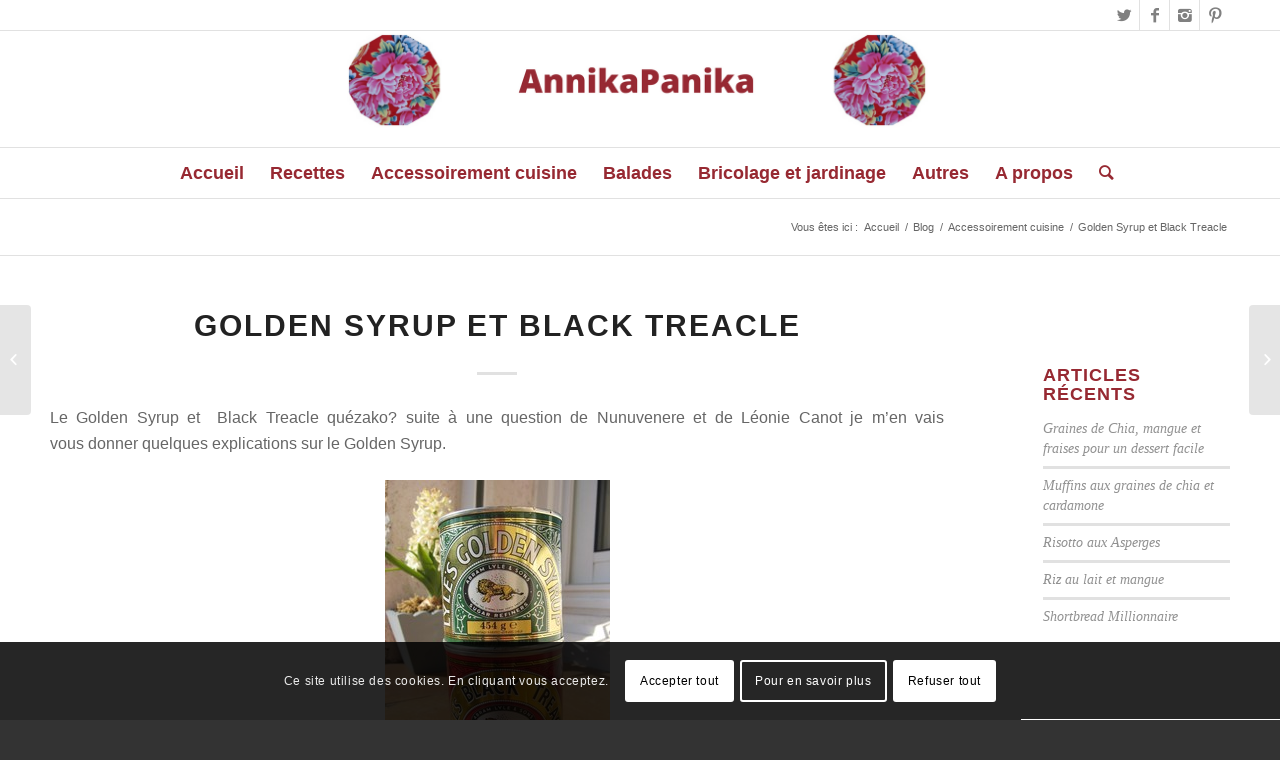

--- FILE ---
content_type: text/html; charset=UTF-8
request_url: https://annikapanika.com/2007/02/09/golden-syrup-et-black-treacle/?replytocom=45275
body_size: 17611
content:
<!DOCTYPE html>
<html lang="fr-FR" class="html_stretched responsive av-preloader-disabled av-custom-lightbox  html_header_top html_logo_center html_bottom_nav_header html_menu_right html_large html_header_sticky html_header_shrinking_disabled html_header_topbar_active html_mobile_menu_tablet html_header_searchicon html_content_align_center html_header_unstick_top html_header_stretch_disabled html_elegant-blog html_av-submenu-hidden html_av-submenu-display-hover html_av-overlay-full html_av-submenu-clone html_entry_id_3452 av-no-preview html_text_menu_active ">
<head>
<meta charset="UTF-8" />
<meta name="robots" content="index, follow" />


<!-- mobile setting -->
<meta name="viewport" content="width=device-width, initial-scale=1, maximum-scale=1">

<!-- Scripts/CSS and wp_head hook -->
<title>Golden Syrup et Black Treacle &#8211; AnnikaPanika </title>
<meta name='robots' content='noindex, follow' />
	<style>img:is([sizes="auto" i], [sizes^="auto," i]) { contain-intrinsic-size: 3000px 1500px }</style>
	<meta property="og:url" content="https://annikapanika.com/2007/02/09/golden-syrup-et-black-treacle/">
<meta property="og:site_name" content="AnnikaPanika ">
<meta property="og:locale" content="fr_FR">
<meta property="og:type" content="article">
<meta property="article:author" content="https://www.facebook.com/AnnikaPanika/">
<meta property="article:publisher" content="https://www.facebook.com/AnnikaPanika/">
<meta property="article:section" content="Accessoirement cuisine">
<meta property="article:tag" content="golden syrup">
<meta property="article:tag" content="treacle">
<meta property="og:title" content="Golden Syrup et Black Treacle &#8211; AnnikaPanika ">
<meta property="og:image" content="https://annikapanika.com/WordPress/wp-content/uploads/2011/05/cropped-aa-chine.jpg">
<meta property="og:image:secure_url" content="https://annikapanika.com/WordPress/wp-content/uploads/2011/05/cropped-aa-chine.jpg">
<meta property="og:image:width" content="512">
<meta property="og:image:height" content="512">
<meta name="twitter:card" content="summary">
<meta name="twitter:site" content="https://twitter.com/AnnikaPanika">
<meta name="twitter:creator" content="@https://twitter.com/AnnikaPanika">
<meta name="twitter:title" content="Golden Syrup et Black Treacle &#8211; AnnikaPanika ">
<meta name="twitter:image" content="http://annikapanika.com/WordPress/wp-content/uploads/2018/10/pivoine-ronde.jpg">
<link rel="alternate" type="application/rss+xml" title="AnnikaPanika  &raquo; Flux" href="https://annikapanika.com/feed/" />
<link rel="alternate" type="application/rss+xml" title="AnnikaPanika  &raquo; Flux des commentaires" href="https://annikapanika.com/comments/feed/" />
<link rel="alternate" type="application/rss+xml" title="AnnikaPanika  &raquo; Golden Syrup et Black Treacle Flux des commentaires" href="https://annikapanika.com/2007/02/09/golden-syrup-et-black-treacle/feed/" />
<script type="text/javascript">
/* <![CDATA[ */
window._wpemojiSettings = {"baseUrl":"https:\/\/s.w.org\/images\/core\/emoji\/16.0.1\/72x72\/","ext":".png","svgUrl":"https:\/\/s.w.org\/images\/core\/emoji\/16.0.1\/svg\/","svgExt":".svg","source":{"concatemoji":"https:\/\/annikapanika.com\/WordPress\/wp-includes\/js\/wp-emoji-release.min.js?ver=6.8.3"}};
/*! This file is auto-generated */
!function(s,n){var o,i,e;function c(e){try{var t={supportTests:e,timestamp:(new Date).valueOf()};sessionStorage.setItem(o,JSON.stringify(t))}catch(e){}}function p(e,t,n){e.clearRect(0,0,e.canvas.width,e.canvas.height),e.fillText(t,0,0);var t=new Uint32Array(e.getImageData(0,0,e.canvas.width,e.canvas.height).data),a=(e.clearRect(0,0,e.canvas.width,e.canvas.height),e.fillText(n,0,0),new Uint32Array(e.getImageData(0,0,e.canvas.width,e.canvas.height).data));return t.every(function(e,t){return e===a[t]})}function u(e,t){e.clearRect(0,0,e.canvas.width,e.canvas.height),e.fillText(t,0,0);for(var n=e.getImageData(16,16,1,1),a=0;a<n.data.length;a++)if(0!==n.data[a])return!1;return!0}function f(e,t,n,a){switch(t){case"flag":return n(e,"\ud83c\udff3\ufe0f\u200d\u26a7\ufe0f","\ud83c\udff3\ufe0f\u200b\u26a7\ufe0f")?!1:!n(e,"\ud83c\udde8\ud83c\uddf6","\ud83c\udde8\u200b\ud83c\uddf6")&&!n(e,"\ud83c\udff4\udb40\udc67\udb40\udc62\udb40\udc65\udb40\udc6e\udb40\udc67\udb40\udc7f","\ud83c\udff4\u200b\udb40\udc67\u200b\udb40\udc62\u200b\udb40\udc65\u200b\udb40\udc6e\u200b\udb40\udc67\u200b\udb40\udc7f");case"emoji":return!a(e,"\ud83e\udedf")}return!1}function g(e,t,n,a){var r="undefined"!=typeof WorkerGlobalScope&&self instanceof WorkerGlobalScope?new OffscreenCanvas(300,150):s.createElement("canvas"),o=r.getContext("2d",{willReadFrequently:!0}),i=(o.textBaseline="top",o.font="600 32px Arial",{});return e.forEach(function(e){i[e]=t(o,e,n,a)}),i}function t(e){var t=s.createElement("script");t.src=e,t.defer=!0,s.head.appendChild(t)}"undefined"!=typeof Promise&&(o="wpEmojiSettingsSupports",i=["flag","emoji"],n.supports={everything:!0,everythingExceptFlag:!0},e=new Promise(function(e){s.addEventListener("DOMContentLoaded",e,{once:!0})}),new Promise(function(t){var n=function(){try{var e=JSON.parse(sessionStorage.getItem(o));if("object"==typeof e&&"number"==typeof e.timestamp&&(new Date).valueOf()<e.timestamp+604800&&"object"==typeof e.supportTests)return e.supportTests}catch(e){}return null}();if(!n){if("undefined"!=typeof Worker&&"undefined"!=typeof OffscreenCanvas&&"undefined"!=typeof URL&&URL.createObjectURL&&"undefined"!=typeof Blob)try{var e="postMessage("+g.toString()+"("+[JSON.stringify(i),f.toString(),p.toString(),u.toString()].join(",")+"));",a=new Blob([e],{type:"text/javascript"}),r=new Worker(URL.createObjectURL(a),{name:"wpTestEmojiSupports"});return void(r.onmessage=function(e){c(n=e.data),r.terminate(),t(n)})}catch(e){}c(n=g(i,f,p,u))}t(n)}).then(function(e){for(var t in e)n.supports[t]=e[t],n.supports.everything=n.supports.everything&&n.supports[t],"flag"!==t&&(n.supports.everythingExceptFlag=n.supports.everythingExceptFlag&&n.supports[t]);n.supports.everythingExceptFlag=n.supports.everythingExceptFlag&&!n.supports.flag,n.DOMReady=!1,n.readyCallback=function(){n.DOMReady=!0}}).then(function(){return e}).then(function(){var e;n.supports.everything||(n.readyCallback(),(e=n.source||{}).concatemoji?t(e.concatemoji):e.wpemoji&&e.twemoji&&(t(e.twemoji),t(e.wpemoji)))}))}((window,document),window._wpemojiSettings);
/* ]]> */
</script>
<link rel='stylesheet' id='pmb_common-css' href='https://annikapanika.com/WordPress/wp-content/plugins/print-my-blog/assets/styles/pmb-common.css?ver=1752494325' type='text/css' media='all' />
<style id='wp-emoji-styles-inline-css' type='text/css'>

	img.wp-smiley, img.emoji {
		display: inline !important;
		border: none !important;
		box-shadow: none !important;
		height: 1em !important;
		width: 1em !important;
		margin: 0 0.07em !important;
		vertical-align: -0.1em !important;
		background: none !important;
		padding: 0 !important;
	}
</style>
<link rel='stylesheet' id='wp-block-library-css' href='https://annikapanika.com/WordPress/wp-includes/css/dist/block-library/style.min.css?ver=6.8.3' type='text/css' media='all' />
<style id='classic-theme-styles-inline-css' type='text/css'>
/*! This file is auto-generated */
.wp-block-button__link{color:#fff;background-color:#32373c;border-radius:9999px;box-shadow:none;text-decoration:none;padding:calc(.667em + 2px) calc(1.333em + 2px);font-size:1.125em}.wp-block-file__button{background:#32373c;color:#fff;text-decoration:none}
</style>
<link rel='stylesheet' id='pmb-select2-css' href='https://annikapanika.com/WordPress/wp-content/plugins/print-my-blog/assets/styles/libs/select2.min.css?ver=4.0.6' type='text/css' media='all' />
<link rel='stylesheet' id='pmb-jquery-ui-css' href='https://annikapanika.com/WordPress/wp-content/plugins/print-my-blog/assets/styles/libs/jquery-ui/jquery-ui.min.css?ver=1.11.4' type='text/css' media='all' />
<link rel='stylesheet' id='pmb-setup-page-css' href='https://annikapanika.com/WordPress/wp-content/plugins/print-my-blog/assets/styles/setup-page.css?ver=1752494325' type='text/css' media='all' />
<style id='global-styles-inline-css' type='text/css'>
:root{--wp--preset--aspect-ratio--square: 1;--wp--preset--aspect-ratio--4-3: 4/3;--wp--preset--aspect-ratio--3-4: 3/4;--wp--preset--aspect-ratio--3-2: 3/2;--wp--preset--aspect-ratio--2-3: 2/3;--wp--preset--aspect-ratio--16-9: 16/9;--wp--preset--aspect-ratio--9-16: 9/16;--wp--preset--color--black: #000000;--wp--preset--color--cyan-bluish-gray: #abb8c3;--wp--preset--color--white: #ffffff;--wp--preset--color--pale-pink: #f78da7;--wp--preset--color--vivid-red: #cf2e2e;--wp--preset--color--luminous-vivid-orange: #ff6900;--wp--preset--color--luminous-vivid-amber: #fcb900;--wp--preset--color--light-green-cyan: #7bdcb5;--wp--preset--color--vivid-green-cyan: #00d084;--wp--preset--color--pale-cyan-blue: #8ed1fc;--wp--preset--color--vivid-cyan-blue: #0693e3;--wp--preset--color--vivid-purple: #9b51e0;--wp--preset--gradient--vivid-cyan-blue-to-vivid-purple: linear-gradient(135deg,rgba(6,147,227,1) 0%,rgb(155,81,224) 100%);--wp--preset--gradient--light-green-cyan-to-vivid-green-cyan: linear-gradient(135deg,rgb(122,220,180) 0%,rgb(0,208,130) 100%);--wp--preset--gradient--luminous-vivid-amber-to-luminous-vivid-orange: linear-gradient(135deg,rgba(252,185,0,1) 0%,rgba(255,105,0,1) 100%);--wp--preset--gradient--luminous-vivid-orange-to-vivid-red: linear-gradient(135deg,rgba(255,105,0,1) 0%,rgb(207,46,46) 100%);--wp--preset--gradient--very-light-gray-to-cyan-bluish-gray: linear-gradient(135deg,rgb(238,238,238) 0%,rgb(169,184,195) 100%);--wp--preset--gradient--cool-to-warm-spectrum: linear-gradient(135deg,rgb(74,234,220) 0%,rgb(151,120,209) 20%,rgb(207,42,186) 40%,rgb(238,44,130) 60%,rgb(251,105,98) 80%,rgb(254,248,76) 100%);--wp--preset--gradient--blush-light-purple: linear-gradient(135deg,rgb(255,206,236) 0%,rgb(152,150,240) 100%);--wp--preset--gradient--blush-bordeaux: linear-gradient(135deg,rgb(254,205,165) 0%,rgb(254,45,45) 50%,rgb(107,0,62) 100%);--wp--preset--gradient--luminous-dusk: linear-gradient(135deg,rgb(255,203,112) 0%,rgb(199,81,192) 50%,rgb(65,88,208) 100%);--wp--preset--gradient--pale-ocean: linear-gradient(135deg,rgb(255,245,203) 0%,rgb(182,227,212) 50%,rgb(51,167,181) 100%);--wp--preset--gradient--electric-grass: linear-gradient(135deg,rgb(202,248,128) 0%,rgb(113,206,126) 100%);--wp--preset--gradient--midnight: linear-gradient(135deg,rgb(2,3,129) 0%,rgb(40,116,252) 100%);--wp--preset--font-size--small: 13px;--wp--preset--font-size--medium: 20px;--wp--preset--font-size--large: 36px;--wp--preset--font-size--x-large: 42px;--wp--preset--spacing--20: 0.44rem;--wp--preset--spacing--30: 0.67rem;--wp--preset--spacing--40: 1rem;--wp--preset--spacing--50: 1.5rem;--wp--preset--spacing--60: 2.25rem;--wp--preset--spacing--70: 3.38rem;--wp--preset--spacing--80: 5.06rem;--wp--preset--shadow--natural: 6px 6px 9px rgba(0, 0, 0, 0.2);--wp--preset--shadow--deep: 12px 12px 50px rgba(0, 0, 0, 0.4);--wp--preset--shadow--sharp: 6px 6px 0px rgba(0, 0, 0, 0.2);--wp--preset--shadow--outlined: 6px 6px 0px -3px rgba(255, 255, 255, 1), 6px 6px rgba(0, 0, 0, 1);--wp--preset--shadow--crisp: 6px 6px 0px rgba(0, 0, 0, 1);}:where(.is-layout-flex){gap: 0.5em;}:where(.is-layout-grid){gap: 0.5em;}body .is-layout-flex{display: flex;}.is-layout-flex{flex-wrap: wrap;align-items: center;}.is-layout-flex > :is(*, div){margin: 0;}body .is-layout-grid{display: grid;}.is-layout-grid > :is(*, div){margin: 0;}:where(.wp-block-columns.is-layout-flex){gap: 2em;}:where(.wp-block-columns.is-layout-grid){gap: 2em;}:where(.wp-block-post-template.is-layout-flex){gap: 1.25em;}:where(.wp-block-post-template.is-layout-grid){gap: 1.25em;}.has-black-color{color: var(--wp--preset--color--black) !important;}.has-cyan-bluish-gray-color{color: var(--wp--preset--color--cyan-bluish-gray) !important;}.has-white-color{color: var(--wp--preset--color--white) !important;}.has-pale-pink-color{color: var(--wp--preset--color--pale-pink) !important;}.has-vivid-red-color{color: var(--wp--preset--color--vivid-red) !important;}.has-luminous-vivid-orange-color{color: var(--wp--preset--color--luminous-vivid-orange) !important;}.has-luminous-vivid-amber-color{color: var(--wp--preset--color--luminous-vivid-amber) !important;}.has-light-green-cyan-color{color: var(--wp--preset--color--light-green-cyan) !important;}.has-vivid-green-cyan-color{color: var(--wp--preset--color--vivid-green-cyan) !important;}.has-pale-cyan-blue-color{color: var(--wp--preset--color--pale-cyan-blue) !important;}.has-vivid-cyan-blue-color{color: var(--wp--preset--color--vivid-cyan-blue) !important;}.has-vivid-purple-color{color: var(--wp--preset--color--vivid-purple) !important;}.has-black-background-color{background-color: var(--wp--preset--color--black) !important;}.has-cyan-bluish-gray-background-color{background-color: var(--wp--preset--color--cyan-bluish-gray) !important;}.has-white-background-color{background-color: var(--wp--preset--color--white) !important;}.has-pale-pink-background-color{background-color: var(--wp--preset--color--pale-pink) !important;}.has-vivid-red-background-color{background-color: var(--wp--preset--color--vivid-red) !important;}.has-luminous-vivid-orange-background-color{background-color: var(--wp--preset--color--luminous-vivid-orange) !important;}.has-luminous-vivid-amber-background-color{background-color: var(--wp--preset--color--luminous-vivid-amber) !important;}.has-light-green-cyan-background-color{background-color: var(--wp--preset--color--light-green-cyan) !important;}.has-vivid-green-cyan-background-color{background-color: var(--wp--preset--color--vivid-green-cyan) !important;}.has-pale-cyan-blue-background-color{background-color: var(--wp--preset--color--pale-cyan-blue) !important;}.has-vivid-cyan-blue-background-color{background-color: var(--wp--preset--color--vivid-cyan-blue) !important;}.has-vivid-purple-background-color{background-color: var(--wp--preset--color--vivid-purple) !important;}.has-black-border-color{border-color: var(--wp--preset--color--black) !important;}.has-cyan-bluish-gray-border-color{border-color: var(--wp--preset--color--cyan-bluish-gray) !important;}.has-white-border-color{border-color: var(--wp--preset--color--white) !important;}.has-pale-pink-border-color{border-color: var(--wp--preset--color--pale-pink) !important;}.has-vivid-red-border-color{border-color: var(--wp--preset--color--vivid-red) !important;}.has-luminous-vivid-orange-border-color{border-color: var(--wp--preset--color--luminous-vivid-orange) !important;}.has-luminous-vivid-amber-border-color{border-color: var(--wp--preset--color--luminous-vivid-amber) !important;}.has-light-green-cyan-border-color{border-color: var(--wp--preset--color--light-green-cyan) !important;}.has-vivid-green-cyan-border-color{border-color: var(--wp--preset--color--vivid-green-cyan) !important;}.has-pale-cyan-blue-border-color{border-color: var(--wp--preset--color--pale-cyan-blue) !important;}.has-vivid-cyan-blue-border-color{border-color: var(--wp--preset--color--vivid-cyan-blue) !important;}.has-vivid-purple-border-color{border-color: var(--wp--preset--color--vivid-purple) !important;}.has-vivid-cyan-blue-to-vivid-purple-gradient-background{background: var(--wp--preset--gradient--vivid-cyan-blue-to-vivid-purple) !important;}.has-light-green-cyan-to-vivid-green-cyan-gradient-background{background: var(--wp--preset--gradient--light-green-cyan-to-vivid-green-cyan) !important;}.has-luminous-vivid-amber-to-luminous-vivid-orange-gradient-background{background: var(--wp--preset--gradient--luminous-vivid-amber-to-luminous-vivid-orange) !important;}.has-luminous-vivid-orange-to-vivid-red-gradient-background{background: var(--wp--preset--gradient--luminous-vivid-orange-to-vivid-red) !important;}.has-very-light-gray-to-cyan-bluish-gray-gradient-background{background: var(--wp--preset--gradient--very-light-gray-to-cyan-bluish-gray) !important;}.has-cool-to-warm-spectrum-gradient-background{background: var(--wp--preset--gradient--cool-to-warm-spectrum) !important;}.has-blush-light-purple-gradient-background{background: var(--wp--preset--gradient--blush-light-purple) !important;}.has-blush-bordeaux-gradient-background{background: var(--wp--preset--gradient--blush-bordeaux) !important;}.has-luminous-dusk-gradient-background{background: var(--wp--preset--gradient--luminous-dusk) !important;}.has-pale-ocean-gradient-background{background: var(--wp--preset--gradient--pale-ocean) !important;}.has-electric-grass-gradient-background{background: var(--wp--preset--gradient--electric-grass) !important;}.has-midnight-gradient-background{background: var(--wp--preset--gradient--midnight) !important;}.has-small-font-size{font-size: var(--wp--preset--font-size--small) !important;}.has-medium-font-size{font-size: var(--wp--preset--font-size--medium) !important;}.has-large-font-size{font-size: var(--wp--preset--font-size--large) !important;}.has-x-large-font-size{font-size: var(--wp--preset--font-size--x-large) !important;}
:where(.wp-block-post-template.is-layout-flex){gap: 1.25em;}:where(.wp-block-post-template.is-layout-grid){gap: 1.25em;}
:where(.wp-block-columns.is-layout-flex){gap: 2em;}:where(.wp-block-columns.is-layout-grid){gap: 2em;}
:root :where(.wp-block-pullquote){font-size: 1.5em;line-height: 1.6;}
</style>
<style id='akismet-widget-style-inline-css' type='text/css'>

			.a-stats {
				--akismet-color-mid-green: #357b49;
				--akismet-color-white: #fff;
				--akismet-color-light-grey: #f6f7f7;

				max-width: 350px;
				width: auto;
			}

			.a-stats * {
				all: unset;
				box-sizing: border-box;
			}

			.a-stats strong {
				font-weight: 600;
			}

			.a-stats a.a-stats__link,
			.a-stats a.a-stats__link:visited,
			.a-stats a.a-stats__link:active {
				background: var(--akismet-color-mid-green);
				border: none;
				box-shadow: none;
				border-radius: 8px;
				color: var(--akismet-color-white);
				cursor: pointer;
				display: block;
				font-family: -apple-system, BlinkMacSystemFont, 'Segoe UI', 'Roboto', 'Oxygen-Sans', 'Ubuntu', 'Cantarell', 'Helvetica Neue', sans-serif;
				font-weight: 500;
				padding: 12px;
				text-align: center;
				text-decoration: none;
				transition: all 0.2s ease;
			}

			/* Extra specificity to deal with TwentyTwentyOne focus style */
			.widget .a-stats a.a-stats__link:focus {
				background: var(--akismet-color-mid-green);
				color: var(--akismet-color-white);
				text-decoration: none;
			}

			.a-stats a.a-stats__link:hover {
				filter: brightness(110%);
				box-shadow: 0 4px 12px rgba(0, 0, 0, 0.06), 0 0 2px rgba(0, 0, 0, 0.16);
			}

			.a-stats .count {
				color: var(--akismet-color-white);
				display: block;
				font-size: 1.5em;
				line-height: 1.4;
				padding: 0 13px;
				white-space: nowrap;
			}
		
</style>
<link rel='stylesheet' id='avia-merged-styles-css' href='https://annikapanika.com/WordPress/wp-content/uploads/dynamic_avia/avia-merged-styles-8c45cd20208c34c0bd18b1f3a0ae9083.css' type='text/css' media='all' />
<script type="text/javascript" src="https://annikapanika.com/WordPress/wp-includes/js/jquery/jquery.min.js?ver=3.7.1" id="jquery-core-js"></script>
<script type="text/javascript" src="https://annikapanika.com/WordPress/wp-includes/js/jquery/jquery-migrate.min.js?ver=3.4.1" id="jquery-migrate-js"></script>
<link rel="https://api.w.org/" href="https://annikapanika.com/wp-json/" /><link rel="alternate" title="JSON" type="application/json" href="https://annikapanika.com/wp-json/wp/v2/posts/3452" /><link rel="EditURI" type="application/rsd+xml" title="RSD" href="https://annikapanika.com/WordPress/xmlrpc.php?rsd" />
<meta name="generator" content="WordPress 6.8.3" />
<link rel='shortlink' href='https://annikapanika.com/?p=3452' />
<link rel="alternate" title="oEmbed (JSON)" type="application/json+oembed" href="https://annikapanika.com/wp-json/oembed/1.0/embed?url=https%3A%2F%2Fannikapanika.com%2F2007%2F02%2F09%2Fgolden-syrup-et-black-treacle%2F" />
<link rel="alternate" title="oEmbed (XML)" type="text/xml+oembed" href="https://annikapanika.com/wp-json/oembed/1.0/embed?url=https%3A%2F%2Fannikapanika.com%2F2007%2F02%2F09%2Fgolden-syrup-et-black-treacle%2F&#038;format=xml" />
<link rel="profile" href="http://gmpg.org/xfn/11" />
<link rel="alternate" type="application/rss+xml" title="AnnikaPanika  RSS2 Feed" href="https://annikapanika.com/feed/" />
<link rel="pingback" href="https://annikapanika.com/WordPress/xmlrpc.php" />
<!--[if lt IE 9]><script src="https://annikapanika.com/WordPress/wp-content/themes/enfold/js/html5shiv.js"></script><![endif]-->
<link rel="icon" href="https://annikapanika.com/WordPress/wp-content/uploads/2018/10/AnnikaPanika-Favico.fw_.png" type="image/png">

<!-- To speed up the rendering and to display the site as fast as possible to the user we include some styles and scripts for above the fold content inline -->
<script type="text/javascript">'use strict';var avia_is_mobile=!1;if(/Android|webOS|iPhone|iPad|iPod|BlackBerry|IEMobile|Opera Mini/i.test(navigator.userAgent)&&'ontouchstart' in document.documentElement){avia_is_mobile=!0;document.documentElement.className+=' avia_mobile '}
else{document.documentElement.className+=' avia_desktop '};document.documentElement.className+=' js_active ';(function(){var e=['-webkit-','-moz-','-ms-',''],n='';for(var t in e){if(e[t]+'transform' in document.documentElement.style){document.documentElement.className+=' avia_transform ';n=e[t]+'transform'};if(e[t]+'perspective' in document.documentElement.style)document.documentElement.className+=' avia_transform3d '};if(typeof document.getElementsByClassName=='function'&&typeof document.documentElement.getBoundingClientRect=='function'&&avia_is_mobile==!1){if(n&&window.innerHeight>0){setTimeout(function(){var e=0,o={},a=0,t=document.getElementsByClassName('av-parallax'),i=window.pageYOffset||document.documentElement.scrollTop;for(e=0;e<t.length;e++){t[e].style.top='0px';o=t[e].getBoundingClientRect();a=Math.ceil((window.innerHeight+i-o.top)*0.3);t[e].style[n]='translate(0px, '+a+'px)';t[e].style.top='auto';t[e].className+=' enabled-parallax '}},50)}}})();</script><link rel="icon" href="https://annikapanika.com/WordPress/wp-content/uploads/2011/05/cropped-aa-chine-32x32.jpg" sizes="32x32" />
<link rel="icon" href="https://annikapanika.com/WordPress/wp-content/uploads/2011/05/cropped-aa-chine-192x192.jpg" sizes="192x192" />
<link rel="apple-touch-icon" href="https://annikapanika.com/WordPress/wp-content/uploads/2011/05/cropped-aa-chine-180x180.jpg" />
<meta name="msapplication-TileImage" content="https://annikapanika.com/WordPress/wp-content/uploads/2011/05/cropped-aa-chine-270x270.jpg" />

<script async src='https://www.googletagmanager.com/gtag/js?id='></script><script>
window.dataLayer = window.dataLayer || [];
function gtag(){dataLayer.push(arguments);}gtag('js', new Date());

 gtag('config', '' , {});

</script>
<style type='text/css'>
@font-face {font-family: 'entypo-fontello'; font-weight: normal; font-style: normal;
src: url('https://annikapanika.com/WordPress/wp-content/themes/enfold/config-templatebuilder/avia-template-builder/assets/fonts/entypo-fontello.eot');
src: url('https://annikapanika.com/WordPress/wp-content/themes/enfold/config-templatebuilder/avia-template-builder/assets/fonts/entypo-fontello.eot?#iefix') format('embedded-opentype'), 
url('https://annikapanika.com/WordPress/wp-content/themes/enfold/config-templatebuilder/avia-template-builder/assets/fonts/entypo-fontello.woff') format('woff'), 
url('https://annikapanika.com/WordPress/wp-content/themes/enfold/config-templatebuilder/avia-template-builder/assets/fonts/entypo-fontello.ttf') format('truetype'), 
url('https://annikapanika.com/WordPress/wp-content/themes/enfold/config-templatebuilder/avia-template-builder/assets/fonts/entypo-fontello.svg#entypo-fontello') format('svg');
} #top .avia-font-entypo-fontello, body .avia-font-entypo-fontello, html body [data-av_iconfont='entypo-fontello']:before{ font-family: 'entypo-fontello'; }
</style>

<!--
Debugging Info for Theme support: 

Theme: Enfold
Version: 4.4.1
Installed: enfold
AviaFramework Version: 4.7
AviaBuilder Version: 0.9.5
aviaElementManager Version: 1.0.1
ML:512-PU:16-PLA:9
WP:6.8.3
Compress: CSS:all theme files - JS:all theme files
Updates: enabled
PLAu:8
-->
</head>




<body id="top" class="wp-singular post-template-default single single-post postid-3452 single-format-standard wp-theme-enfold  rtl_columns stretched arial-websave arial no_sidebar_border" itemscope="itemscope" itemtype="https://schema.org/WebPage" >

	
	<div id='wrap_all'>

	
<header id='header' class='all_colors header_color light_bg_color  av_header_top av_logo_center av_bottom_nav_header av_menu_right av_large av_header_sticky av_header_shrinking_disabled av_header_stretch_disabled av_mobile_menu_tablet av_header_searchicon av_header_unstick_top av_header_border_disabled'  role="banner" itemscope="itemscope" itemtype="https://schema.org/WPHeader" >

		<div id='header_meta' class='container_wrap container_wrap_meta  av_icon_active_right av_extra_header_active av_entry_id_3452'>
		
			      <div class='container'>
			      <ul class='noLightbox social_bookmarks icon_count_4'><li class='social_bookmarks_twitter av-social-link-twitter social_icon_1'><a target='_blank' href='http://twitter.com/annikapanika' aria-hidden='true' data-av_icon='' data-av_iconfont='entypo-fontello' title='Twitter'><span class='avia_hidden_link_text'>Twitter</span></a></li><li class='social_bookmarks_facebook av-social-link-facebook social_icon_2'><a target='_blank' href='https://www.facebook.com/AnnikaPanika/' aria-hidden='true' data-av_icon='' data-av_iconfont='entypo-fontello' title='Facebook'><span class='avia_hidden_link_text'>Facebook</span></a></li><li class='social_bookmarks_instagram av-social-link-instagram social_icon_3'><a target='_blank' href='https://www.instagram.com/annikapanika_anna/' aria-hidden='true' data-av_icon='' data-av_iconfont='entypo-fontello' title='Instagram'><span class='avia_hidden_link_text'>Instagram</span></a></li><li class='social_bookmarks_pinterest av-social-link-pinterest social_icon_4'><a target='_blank' href='https://www.pinterest.fr/annikapanika/' aria-hidden='true' data-av_icon='' data-av_iconfont='entypo-fontello' title='Pinterest'><span class='avia_hidden_link_text'>Pinterest</span></a></li></ul>			      </div>
		</div>

		<div  id='header_main' class='container_wrap container_wrap_logo'>
	
        <div class='container av-logo-container'><div class='inner-container'><span class='logo'><a href='https://annikapanika.com/'><img height='100' width='300' src='https://annikapanika.com/WordPress/wp-content/uploads/2023/03/Banniere-annikapanika.png' alt='AnnikaPanika ' /></a></span></div></div><div id='header_main_alternate' class='container_wrap'><div class='container'><nav class='main_menu' data-selectname='Sélectionner une page'  role="navigation" itemscope="itemscope" itemtype="https://schema.org/SiteNavigationElement" ><div class="avia-menu av-main-nav-wrap"><ul id="avia-menu" class="menu av-main-nav"><li id="menu-item-13163" class="menu-item menu-item-type-custom menu-item-object-custom menu-item-home menu-item-top-level menu-item-top-level-1"><a href="http://annikapanika.com/" itemprop="url"><span class="avia-bullet"></span><span class="avia-menu-text">Accueil</span><span class="avia-menu-fx"><span class="avia-arrow-wrap"><span class="avia-arrow"></span></span></span></a></li>
<li id="menu-item-14160" class="menu-item menu-item-type-post_type menu-item-object-page menu-item-has-children menu-item-mega-parent  menu-item-top-level menu-item-top-level-2"><a href="https://annikapanika.com/toutes-les-recettes/" itemprop="url"><span class="avia-bullet"></span><span class="avia-menu-text">Recettes</span><span class="avia-menu-fx"><span class="avia-arrow-wrap"><span class="avia-arrow"></span></span></span></a>
<div class='avia_mega_div avia_mega3 nine units'>

<ul class="sub-menu">
	<li id="menu-item-14165" class="menu-item menu-item-type-post_type menu-item-object-page menu-item-has-children avia_mega_menu_columns_3 three units  avia_mega_menu_columns_first"><span class='mega_menu_title heading-color av-special-font'><a href='https://annikapanika.com/toutes-les-recettes-sales/'>Salé</a></span>
	<ul class="sub-menu">
		<li id="menu-item-14042" class="menu-item menu-item-type-post_type menu-item-object-page"><a href="https://annikapanika.com/entrees-et-apero/" itemprop="url"><span class="avia-bullet"></span><span class="avia-menu-text">Entrées et apéro</span></a></li>
		<li id="menu-item-14060" class="menu-item menu-item-type-post_type menu-item-object-page"><a href="https://annikapanika.com/soupes-2/" itemprop="url"><span class="avia-bullet"></span><span class="avia-menu-text">Soupes</span></a></li>
		<li id="menu-item-14114" class="menu-item menu-item-type-post_type menu-item-object-page"><a href="https://annikapanika.com/recettes-a-base-de-viande/" itemprop="url"><span class="avia-bullet"></span><span class="avia-menu-text">Recettes à base de viande</span></a></li>
		<li id="menu-item-14265" class="menu-item menu-item-type-post_type menu-item-object-page"><a href="https://annikapanika.com/poissons-3/" itemprop="url"><span class="avia-bullet"></span><span class="avia-menu-text">Plats poisson</span></a></li>
		<li id="menu-item-14273" class="menu-item menu-item-type-post_type menu-item-object-page"><a href="https://annikapanika.com/plats-complets-2/" itemprop="url"><span class="avia-bullet"></span><span class="avia-menu-text">Plats complets</span></a></li>
		<li id="menu-item-14285" class="menu-item menu-item-type-post_type menu-item-object-page"><a href="https://annikapanika.com/legumes-2/" itemprop="url"><span class="avia-bullet"></span><span class="avia-menu-text">Légumes</span></a></li>
		<li id="menu-item-14294" class="menu-item menu-item-type-post_type menu-item-object-page"><a href="https://annikapanika.com/recettes-salees-diverses/" itemprop="url"><span class="avia-bullet"></span><span class="avia-menu-text">Recettes salées diverses</span></a></li>
	</ul>
</li>
	<li id="menu-item-14303" class="menu-item menu-item-type-post_type menu-item-object-page menu-item-has-children avia_mega_menu_columns_3 three units "><span class='mega_menu_title heading-color av-special-font'><a href='https://annikapanika.com/sucree/'>Sucrée</a></span>
	<ul class="sub-menu">
		<li id="menu-item-14310" class="menu-item menu-item-type-post_type menu-item-object-page"><a href="https://annikapanika.com/desserts-2/" itemprop="url"><span class="avia-bullet"></span><span class="avia-menu-text">Desserts</span></a></li>
		<li id="menu-item-14320" class="menu-item menu-item-type-post_type menu-item-object-page"><a href="https://annikapanika.com/gateaux-3/" itemprop="url"><span class="avia-bullet"></span><span class="avia-menu-text">Gâteaux</span></a></li>
		<li id="menu-item-14331" class="menu-item menu-item-type-post_type menu-item-object-page"><a href="https://annikapanika.com/recettes-sucrees-diverses/" itemprop="url"><span class="avia-bullet"></span><span class="avia-menu-text">Recettes sucrées diverses</span></a></li>
	</ul>
</li>
	<li id="menu-item-12759" class="menu-item menu-item-type-taxonomy menu-item-object-category avia_mega_menu_columns_3 three units avia_mega_menu_columns_last"><span class='mega_menu_title heading-color av-special-font'><a href='https://annikapanika.com/category/blog/autres/noel-jul-christmas/recettes-de-noel/'>Recettes de Noël</a></span></li>
</ul>

</div>
</li>
<li id="menu-item-12738" class="menu-item menu-item-type-taxonomy menu-item-object-category current-post-ancestor current-menu-parent current-post-parent menu-item-has-children menu-item-top-level menu-item-top-level-3"><a href="https://annikapanika.com/category/blog/divers-cuisine/" itemprop="url"><span class="avia-bullet"></span><span class="avia-menu-text">Accessoirement cuisine</span><span class="avia-menu-fx"><span class="avia-arrow-wrap"><span class="avia-arrow"></span></span></span></a>


<ul class="sub-menu">
	<li id="menu-item-12761" class="menu-item menu-item-type-taxonomy menu-item-object-category"><a href="https://annikapanika.com/category/blog/divers-cuisine/restaurant/" itemprop="url"><span class="avia-bullet"></span><span class="avia-menu-text">Restaurants et autres gourmandises</span></a></li>
	<li id="menu-item-12746" class="menu-item menu-item-type-taxonomy menu-item-object-category"><a href="https://annikapanika.com/category/blog/divers-cuisine/concours-et-jeu/" itemprop="url"><span class="avia-bullet"></span><span class="avia-menu-text">Concours et jeux</span></a></li>
</ul>
</li>
<li id="menu-item-12749" class="menu-item menu-item-type-taxonomy menu-item-object-category menu-item-mega-parent  menu-item-top-level menu-item-top-level-4"><a href="https://annikapanika.com/category/blog/autres/balades/" itemprop="url"><span class="avia-bullet"></span><span class="avia-menu-text">Balades</span><span class="avia-menu-fx"><span class="avia-arrow-wrap"><span class="avia-arrow"></span></span></span></a></li>
<li id="menu-item-14430" class="menu-item menu-item-type-post_type menu-item-object-page menu-item-top-level menu-item-top-level-5"><a href="https://annikapanika.com/bricolage-et-jardinage/" itemprop="url"><span class="avia-bullet"></span><span class="avia-menu-text">Bricolage et jardinage</span><span class="avia-menu-fx"><span class="avia-arrow-wrap"><span class="avia-arrow"></span></span></span></a></li>
<li id="menu-item-12740" class="menu-item menu-item-type-taxonomy menu-item-object-category menu-item-has-children menu-item-top-level menu-item-top-level-6"><a href="https://annikapanika.com/category/blog/autres/" itemprop="url"><span class="avia-bullet"></span><span class="avia-menu-text">Autres</span><span class="avia-menu-subtext">Sorties, blogosphère, « culture »</span><span class="avia-menu-fx"><span class="avia-arrow-wrap"><span class="avia-arrow"></span></span></span></a>


<ul class="sub-menu">
	<li id="menu-item-12755" class="menu-item menu-item-type-taxonomy menu-item-object-category"><a href="https://annikapanika.com/category/blog/autres/livres/" itemprop="url"><span class="avia-bullet"></span><span class="avia-menu-text">Livres</span></a></li>
	<li id="menu-item-12752" class="menu-item menu-item-type-taxonomy menu-item-object-category"><a href="https://annikapanika.com/category/blog/autres/films/" itemprop="url"><span class="avia-bullet"></span><span class="avia-menu-text">Films et Théatre</span></a></li>
	<li id="menu-item-12762" class="menu-item menu-item-type-taxonomy menu-item-object-category"><a href="https://annikapanika.com/category/blog/autres/suedoiseries/" itemprop="url"><span class="avia-bullet"></span><span class="avia-menu-text">Suedoiseries</span></a></li>
	<li id="menu-item-12760" class="menu-item menu-item-type-taxonomy menu-item-object-category"><a href="https://annikapanika.com/category/blog/autres/pivoines/" itemprop="url"><span class="avia-bullet"></span><span class="avia-menu-text">Pivoineries</span></a></li>
	<li id="menu-item-12758" class="menu-item menu-item-type-taxonomy menu-item-object-category"><a href="https://annikapanika.com/category/blog/autres/noel-jul-christmas/" itemprop="url"><span class="avia-bullet"></span><span class="avia-menu-text">Noël &#8211; Jul &#8211; Christmas</span></a></li>
	<li id="menu-item-12756" class="menu-item menu-item-type-taxonomy menu-item-object-category"><a href="https://annikapanika.com/category/blog/autres/matous/" itemprop="url"><span class="avia-bullet"></span><span class="avia-menu-text">Matous</span></a></li>
	<li id="menu-item-12751" class="menu-item menu-item-type-taxonomy menu-item-object-category"><a href="https://annikapanika.com/category/blog/autres/carabistouilles/" itemprop="url"><span class="avia-bullet"></span><span class="avia-menu-text">Carabistouilles</span></a></li>
	<li id="menu-item-12753" class="menu-item menu-item-type-taxonomy menu-item-object-category"><a href="https://annikapanika.com/category/blog/autres/geekeries/" itemprop="url"><span class="avia-bullet"></span><span class="avia-menu-text">Geekeries</span></a></li>
	<li id="menu-item-12757" class="menu-item menu-item-type-taxonomy menu-item-object-category"><a href="https://annikapanika.com/category/blog/autres/musique/" itemprop="url"><span class="avia-bullet"></span><span class="avia-menu-text">Musique</span></a></li>
</ul>
</li>
<li id="menu-item-13521" class="menu-item menu-item-type-post_type menu-item-object-page menu-item-has-children menu-item-top-level menu-item-top-level-7"><a href="https://annikapanika.com/about-annikapanika/" itemprop="url"><span class="avia-bullet"></span><span class="avia-menu-text">A propos</span><span class="avia-menu-fx"><span class="avia-arrow-wrap"><span class="avia-arrow"></span></span></span></a>


<ul class="sub-menu">
	<li id="menu-item-13522" class="menu-item menu-item-type-post_type menu-item-object-page menu-item-privacy-policy"><a href="https://annikapanika.com/politique-de-confidentialite-mentions-legales-cookies/" itemprop="url"><span class="avia-bullet"></span><span class="avia-menu-text">Politique de confidentialité – Mentions légales – Cookies</span></a></li>
</ul>
</li>
<li id="menu-item-search" class="noMobile menu-item menu-item-search-dropdown menu-item-avia-special">
							<a href="?s=" data-avia-search-tooltip="

&lt;form action=&quot;https://annikapanika.com/&quot; id=&quot;searchform&quot; method=&quot;get&quot; class=&quot;&quot;&gt;
	&lt;div&gt;
		&lt;input type=&quot;submit&quot; value=&quot;&quot; id=&quot;searchsubmit&quot; class=&quot;button avia-font-entypo-fontello&quot; /&gt;
		&lt;input type=&quot;text&quot; id=&quot;s&quot; name=&quot;s&quot; value=&quot;&quot; placeholder='Rechercher' /&gt;
			&lt;/div&gt;
&lt;/form&gt;" aria-hidden='true' data-av_icon='' data-av_iconfont='entypo-fontello'><span class="avia_hidden_link_text">Rechercher</span></a>
	        		   </li><li class="av-burger-menu-main menu-item-avia-special av-small-burger-icon">
	        			<a href="#">
							<span class="av-hamburger av-hamburger--spin av-js-hamburger">
					        <span class="av-hamburger-box">
						          <span class="av-hamburger-inner"></span>
						          <strong>Menu</strong>
					        </span>
							</span>
						</a>
	        		   </li></ul></div></nav></div> </div> 
		<!-- end container_wrap-->
		</div>
		
		<div class='header_bg'></div>

<!-- end header -->
</header>
		
	<div id='main' class='all_colors' data-scroll-offset='116'>

	<div class='stretch_full container_wrap alternate_color light_bg_color empty_title  title_container'><div class='container'><div class="breadcrumb breadcrumbs avia-breadcrumbs"><div class="breadcrumb-trail" xmlns:v="https://rdf.data-vocabulary.org/#"><span class="trail-before"><span class="breadcrumb-title">Vous êtes ici :</span></span> <span><a rel="v:url" property="v:title" href="https://annikapanika.com" title="AnnikaPanika "  class="trail-begin">Accueil</a></span> <span class="sep">/</span> <span><a rel="v:url" property="v:title" href="https://annikapanika.com/category/blog/">Blog</a></span> <span class="sep">/</span> <span><a rel="v:url" property="v:title" href="https://annikapanika.com/category/blog/divers-cuisine/">Accessoirement cuisine</a></span> <span class="sep">/</span> <span class="trail-end">Golden Syrup et Black Treacle</span></div></div></div></div>
		<div class='container_wrap container_wrap_first main_color sidebar_right'>

			<div class='container template-blog template-single-blog '>

				<main class='content units av-content-small alpha  av-blog-meta-author-disabled av-blog-meta-comments-disabled av-blog-meta-category-disabled av-blog-meta-date-disabled av-blog-meta-html-info-disabled av-blog-meta-tag-disabled'  role="main" itemscope="itemscope" itemtype="https://schema.org/Blog" >

                    <article class='post-entry post-entry-type-standard post-entry-3452 post-loop-1 post-parity-odd post-entry-last single-big  post-3452 post type-post status-publish format-standard hentry category-divers-cuisine tag-golden-syrup tag-treacle'  itemscope="itemscope" itemtype="https://schema.org/BlogPosting" itemprop="blogPost" ><div class='blog-meta'></div><div class='entry-content-wrapper clearfix standard-content'><header class="entry-content-header"><div class="av-heading-wrapper"><span class="blog-categories minor-meta"><a href="https://annikapanika.com/category/blog/divers-cuisine/" rel="tag">Accessoirement cuisine</a> </span><h1 class='post-title entry-title'  itemprop="headline" >	<a href='https://annikapanika.com/2007/02/09/golden-syrup-et-black-treacle/' rel='bookmark' title='Lien permanent : Golden Syrup et Black Treacle'>Golden Syrup et Black Treacle			<span class='post-format-icon minor-meta'></span>	</a></h1></div></header><span class="av-vertical-delimiter"></span><div class="entry-content"  itemprop="text" ><p style="text-align: justify;"><span style="font-size: medium;">Le Golden Syrup et  Black Treacle quézako? suite à une question de Nunuvenere et de Léonie Canot je m’en vais vous donner quelques explications sur le Golden Syrup.</span><span style="font-size: medium;"><br />
</span></p>
<p class="MsoNormal" style="text-align: center;"><img fetchpriority="high" decoding="async" class="aligncenter" title="Golden Syrup et Black Treacle" src="https://annikapanika.com/WordPress/wp-content/uploads/2007/02/10302096_p.jpg" alt="Golden Syrup et Black Treacle" width="225" height="300" /></p>
<p class="MsoNormal" style="text-align: left;">Pour ceux qui veulent lire les explications en VO c’est <a href="http://en.wikipedia.org/wiki/Golden_syrup">ici</a>.</p>
<p style="text-align: justify;"><span style="font-size: 12pt; font-family: Arial;">Le Golden Syrup est un sirop de sucre ambré fait à partir de sucre de canne. Il est très épais </span><span style="font-size: 12pt; font-family: Arial;">et ressemble un peu au miel. Il semblerait que les végétariens l’utilisent à la place miel</span><span style="font-size: 12pt; font-family: Arial;">. </span><span style="font-size: 12pt; font-family: Arial;">On peut le trouver dans le rayon « produit d&rsquo;ailleurs » des grandes surfaces ou dans les épiceries fine. Je m&rsquo;approvisionne chez Carrouf, mais Monop le vend aussi.</span></p>
<p><span style="font-size: 12pt; font-family: Arial;"> </span></p>
<p style="text-align: justify;"><span style="font-size: 12pt; font-family: Arial;">Il sert dans plusieurs recettes sucrées, en voici quelques unes trouvés à droite et à gauche : Pascale Weeks de <a href="http://scally.typepad.com/"><em>C&rsquo;est moi qui l&rsquo;ai fait</em></a>, l&rsquo;utilise dans un <a href="http://scally.typepad.com/cest_moi_qui_lai_fait/2004/03/butterscotch_sa_1.html">Butterscotch </a>et rajoute quelques explications. Camille de <em>Cakes in the city</em> fait des <a href="http://cakesinthecity.blogspot.com/2006/03/tartelettes-aux-noix.html">Tartelettes aux noix</a> et des <a href="http://cakesinthecity.blogspot.com/2006/06/ginger-biscuits.html">Ginger biscuits </a>un peu différents de ceux que j&rsquo;ai <a href="https://annikapanika.com/2007/02/biscuits-au-gingembre/">essayé </a>(piqués chez <a href="http://undimanche.blogspot.com/2007/01/gingembre-et-golden-syrup_26.html">Gracianne </a>et chez <a href="http://tuyaudepoele.canalblog.com/archives/2006/08/18/2468413.html">Delphine</a>). Je m&rsquo;en suis servi pour accompagner mon <a href="https://annikapanika.com/2007/02/dessert-a-la-semoule/">dessert à la semoule</a> et enfin il remplace le sirap Suédois (introuvable en France) pour les <a href="https://annikapanika.com/2006/12/sables-au-gingembre-ou-pepparkakor/">Pepparkakor</a>.</span></p>
<p>Le Black Treacle par contre est plus difficle à trouver, moi je l&rsquo;achete dans une librairie Anglaise à Aix: Paradox, place des quatres Dauphins. Il semblerait qu&rsquo;il soit disponible dans certains magasin Bio.</p>
<p style="text-align: justify;"><span style="font-size: 12pt; font-family: Arial;">C&rsquo;est encore un sirop de sucre mais beaucoup plus foncé, ce s&rsquo;apparente à de la mélasse. Il est encore et toujours utilisé dans des recettes sucrées, Pascale Weeks, encore et toujours s&rsquo;en sert dans un <a href="http://scally.typepad.com/cest_moi_qui_lai_fait/2005/10/gingercake_pain.html">pain d&rsquo;épices au gingembre</a> mais j&rsquo;ai aussi trouvé cette recette chez <a href="http://saveursdefamille.canalblog.com/archives/2006/12/07/3369925.html"><em>La cuisine de famille</em></a> qui fait des cookies moelleux au gingembre. <a href="http://passionfusion.canalblog.com/archives/2006/11/03/3073291.html"><em>Passion Fusion</em></a> fait des Sticky scones à la mélasse, Tonka et confiture de potimarrons. Moi je m&rsquo;en suis servi dans mon <a href="https://annikapanika.com/2006/12/christmas-cake-white-christmas/">Christmas cake </a> et <a href="http://www.deliaonline.com/">Delia Smith</a> à qui j&rsquo;avais piqué la recette utilise le Treacle et le Golden syrup dans une recette de <a href="http://www.deliaonline.com/recipes/steamed-treacle-sponge-pudding,1044,RC.html">Steamed Treacle Sponge Pudding</a>.<br />
</span></p>
<p style="text-align: justify;"><span style="font-size: 12pt; font-family: Arial;">Décidement ils sont souvent utilisé avec du gingembre!</span></p>
<p style="text-align: justify;"><span style="font-size: 12pt; font-family: Arial;">J&rsquo;ai trouvé aussi une <a href="http://www.foodsubs.com/Syrups.html">page </a>qui montre pleins de sucres liquide différents, ils ont même le sirap Suédois.</span></p>
<p style="text-align: justify;"><span style="font-size: 12pt; font-family: Arial;"><br />
<strong>Edit </strong>: J&rsquo;ai oublié de préciser que le Black Treacle est trés sombre et avec un goût de reglisse assez fort.<br />
</span></p>
<p style="text-align: justify;"><span style="font-size: 12pt; font-family: Arial;">Et en continuant de chercher des recettes je suis tombé sur cette recette chez Anne de Papilles et Pupilles côté recettes pour allergiques : <a href="http://papillesetpupillesallergies.blogspot.com/2005/09/anzac-sans-oeuf.html">ANZAC</a> qui utilise du Golden syrup.</span></p>
<p style="text-align: justify;">
</div><span class='post-meta-infos'><time class='date-container minor-meta updated' >9 février 2007</time><span class='text-sep text-sep-date'>/</span><span class='comment-container minor-meta'><a href="https://annikapanika.com/2007/02/09/golden-syrup-et-black-treacle/#comments" class="comments-link" >11 Commentaires</a></span><span class='text-sep text-sep-comment'>/</span><span class="blog-author minor-meta">par <span class="entry-author-link" ><span class="vcard author"><span class="fn"><a href="https://annikapanika.com/author/annikapanika/" title="Articles par Anna Miquel" rel="author">Anna Miquel</a></span></span></span></span></span><footer class="entry-footer"><span class="blog-tags minor-meta"><strong>Mots-clés :</strong><span> <a href="https://annikapanika.com/tag/golden-syrup/" rel="tag">golden syrup</a>, <a href="https://annikapanika.com/tag/treacle/" rel="tag">treacle</a></span></span><div class='av-share-box'><h5 class='av-share-link-description'>Partager cet article</h5><ul class='av-share-box-list noLightbox'><li class='av-share-link av-social-link-facebook' ><a target='_blank' href='http://www.facebook.com/sharer.php?u=https://annikapanika.com/2007/02/09/golden-syrup-et-black-treacle/&amp;t=Golden%20Syrup%20et%20Black%20Treacle' aria-hidden='true' data-av_icon='' data-av_iconfont='entypo-fontello' title='' data-avia-related-tooltip='Partager sur Facebook'><span class='avia_hidden_link_text'>Partager sur Facebook</span></a></li><li class='av-share-link av-social-link-twitter' ><a target='_blank' href='https://twitter.com/share?text=Golden%20Syrup%20et%20Black%20Treacle&url=https://annikapanika.com/?p=3452' aria-hidden='true' data-av_icon='' data-av_iconfont='entypo-fontello' title='' data-avia-related-tooltip='Partager sur Twitter'><span class='avia_hidden_link_text'>Partager sur Twitter</span></a></li><li class='av-share-link av-social-link-gplus' ><a target='_blank' href='https://plus.google.com/share?url=https://annikapanika.com/2007/02/09/golden-syrup-et-black-treacle/' aria-hidden='true' data-av_icon='' data-av_iconfont='entypo-fontello' title='' data-avia-related-tooltip='Partager sur Google+'><span class='avia_hidden_link_text'>Partager sur Google+</span></a></li><li class='av-share-link av-social-link-pinterest' ><a target='_blank' href='http://pinterest.com/pin/create/button/?url=https%3A%2F%2Fannikapanika.com%2F2007%2F02%2F09%2Fgolden-syrup-et-black-treacle%2F&amp;description=Golden%20Syrup%20et%20Black%20Treacle&amp;media=' aria-hidden='true' data-av_icon='' data-av_iconfont='entypo-fontello' title='' data-avia-related-tooltip='Partager sur Pinterest'><span class='avia_hidden_link_text'>Partager sur Pinterest</span></a></li></ul></div></footer><div class='post_delimiter'></div></div><div class='post_author_timeline'></div><span class='hidden'>
			<span class='av-structured-data'  itemprop="ImageObject" itemscope="itemscope" itemtype="https://schema.org/ImageObject"  itemprop='image'>
					   <span itemprop='url' >https://annikapanika.com/WordPress/wp-content/uploads/2023/03/Banniere-annikapanika.png</span>
					   <span itemprop='height' >0</span>
					   <span itemprop='width' >0</span>
				  </span><span class='av-structured-data'  itemprop="publisher" itemtype="https://schema.org/Organization" itemscope="itemscope" >
				<span itemprop='name'>Anna Miquel</span>
				<span itemprop='logo' itemscope itemtype='http://schema.org/ImageObject'>
				   <span itemprop='url'>https://annikapanika.com/WordPress/wp-content/uploads/2023/03/Banniere-annikapanika.png</span>
				 </span>
			  </span><span class='av-structured-data'  itemprop="author" itemscope="itemscope" itemtype="https://schema.org/Person" ><span itemprop='name'>Anna Miquel</span></span><span class='av-structured-data'  itemprop="datePublished" datetime="2007-02-09T08:00:00+01:00" >2007-02-09 08:00:00</span><span class='av-structured-data'  itemprop="dateModified" itemtype="https://schema.org/dateModified" >2014-07-25 16:56:38</span><span class='av-structured-data'  itemprop="mainEntityOfPage" itemtype="https://schema.org/mainEntityOfPage" ><span itemprop='name'>Golden Syrup et Black Treacle</span></span></span></article><div class='single-big'></div>


	        	
	        	
<div class='comment-entry post-entry'>

<div class='comment_meta_container'>
			
			<div class='side-container-comment'>
	        		
	        		<div class='side-container-comment-inner'>
	        				        			
	        			<span class='comment-count'>11</span>
   						<span class='comment-text'>réponses</span>
   						<span class='center-border center-border-left'></span>
   						<span class='center-border center-border-right'></span>
   						
	        		</div>
	        		
	        	</div>
			
			</div>

			
			<div class='comment_container'>
			

			<ol class="commentlist" id="comments">
				    <li class="comment even thread-even depth-1" id="li-comment-3179">

        <div id="comment-3179">
        <article>
            <div class="gravatar">
                <img alt='luolan' src='https://secure.gravatar.com/avatar/?s=60&#038;d=blank&#038;r=g' srcset='https://secure.gravatar.com/avatar/?s=120&#038;d=blank&#038;r=g 2x' class='avatar avatar-60 photo avatar-default' height='60' width='60' loading='lazy' decoding='async'/>            </div>

            <!-- display the comment -->
            <div class='comment_content'>
                <header class="comment-header">
                    <cite class="author_name heading"><cite class="comment_author_name">luolan</cite></cite> <span class="says">dit :</span>                    
                    <!-- display the comment metadata like time and date-->
                        <div class="comment-meta commentmetadata">
                            <a href="https://annikapanika.com/2007/02/09/golden-syrup-et-black-treacle/#comment-3179">
                                <time  >
                                    9 février 2007 à 08:36                                </time>
                            </a>
                        </div>
                </header>

                <!-- display the comment text -->
                <div class='comment_text entry-content-wrapper clearfix' >
                <p>OK, excellente explication ! Connaissais pas.<br />Et jooolie la photo !&#8230; (j&rsquo;ai bien remarqu&eacute; la jacinthe)</p>
                                <a rel="nofollow" class="comment-reply-link" href="https://annikapanika.com/2007/02/09/golden-syrup-et-black-treacle/?replytocom=3179#respond" data-commentid="3179" data-postid="3452" data-belowelement="comment-3179" data-respondelement="respond" data-replyto="Répondre à luolan" aria-label="Répondre à luolan">Répondre</a>                </div>
            </div>

        </article>
    </div>
</li><!-- #comment-## -->
    <li class="comment odd alt thread-odd thread-alt depth-1" id="li-comment-3181">

        <div id="comment-3181">
        <article>
            <div class="gravatar">
                <img alt='annikapanika' src='https://secure.gravatar.com/avatar/?s=60&#038;d=blank&#038;r=g' srcset='https://secure.gravatar.com/avatar/?s=120&#038;d=blank&#038;r=g 2x' class='avatar avatar-60 photo avatar-default' height='60' width='60' loading='lazy' decoding='async'/>            </div>

            <!-- display the comment -->
            <div class='comment_content'>
                <header class="comment-header">
                    <cite class="author_name heading"><cite class="comment_author_name">annikapanika</cite></cite> <span class="says">dit :</span>                    
                    <!-- display the comment metadata like time and date-->
                        <div class="comment-meta commentmetadata">
                            <a href="https://annikapanika.com/2007/02/09/golden-syrup-et-black-treacle/#comment-3181">
                                <time  >
                                    9 février 2007 à 10:55                                </time>
                            </a>
                        </div>
                </header>

                <!-- display the comment text -->
                <div class='comment_text entry-content-wrapper clearfix' >
                <p>Luolan : tu as l&rsquo;oeil toi!<br />Anne : Je n&rsquo;ai pas la m&eacute;lasse comme r&eacute;ference mais c&rsquo;est tr&eacute;s noir et un gout assez fort et persistant de reglisse. Il n&rsquo;a pas du tout cot&eacute; explosion sucr&eacute; comme le golden syrup. Faut aimer.</p>
                                <a rel="nofollow" class="comment-reply-link" href="https://annikapanika.com/2007/02/09/golden-syrup-et-black-treacle/?replytocom=3181#respond" data-commentid="3181" data-postid="3452" data-belowelement="comment-3181" data-respondelement="respond" data-replyto="Répondre à annikapanika" aria-label="Répondre à annikapanika">Répondre</a>                </div>
            </div>

        </article>
    </div>
</li><!-- #comment-## -->
    <li class="comment even thread-even depth-1" id="li-comment-3180">

        <div id="comment-3180">
        <article>
            <div class="gravatar">
                <img alt='Papilles&amp;Pupille' src='https://secure.gravatar.com/avatar/?s=60&#038;d=blank&#038;r=g' srcset='https://secure.gravatar.com/avatar/?s=120&#038;d=blank&#038;r=g 2x' class='avatar avatar-60 photo avatar-default' height='60' width='60' loading='lazy' decoding='async'/>            </div>

            <!-- display the comment -->
            <div class='comment_content'>
                <header class="comment-header">
                    <cite class="author_name heading"><a rel="nofollow" href="http://papillesetpupilles.blogspot.com/" ><cite class="comment_author_name">Papilles&amp;Pupille</cite></a></cite> <span class="says">dit :</span>                    
                    <!-- display the comment metadata like time and date-->
                        <div class="comment-meta commentmetadata">
                            <a href="https://annikapanika.com/2007/02/09/golden-syrup-et-black-treacle/#comment-3180">
                                <time  >
                                    9 février 2007 à 10:07                                </time>
                            </a>
                        </div>
                </header>

                <!-- display the comment text -->
                <div class='comment_text entry-content-wrapper clearfix' >
                <p>Je connaissais le Golden syrup et la m&eacute;lasse mais je ne connais pas du tout le Black Treacle. Au niveau couleur, c&rsquo;est noir comme la m&eacute;lasse ou plus ambr&eacute; ? Et est ce que cela &agrave; le c&ocirc;t&eacute; r&eacute;gliss&eacute; de la m&eacute;lasse ou pas du tout ? <br />Anne la curieuse 😉</p>
                                <a rel="nofollow" class="comment-reply-link" href="https://annikapanika.com/2007/02/09/golden-syrup-et-black-treacle/?replytocom=3180#respond" data-commentid="3180" data-postid="3452" data-belowelement="comment-3180" data-respondelement="respond" data-replyto="Répondre à Papilles&amp;Pupille" aria-label="Répondre à Papilles&amp;Pupille">Répondre</a>                </div>
            </div>

        </article>
    </div>
</li><!-- #comment-## -->
    <li class="comment odd alt thread-odd thread-alt depth-1" id="li-comment-3182">

        <div id="comment-3182">
        <article>
            <div class="gravatar">
                <img alt='Tellou' src='https://secure.gravatar.com/avatar/?s=60&#038;d=blank&#038;r=g' srcset='https://secure.gravatar.com/avatar/?s=120&#038;d=blank&#038;r=g 2x' class='avatar avatar-60 photo avatar-default' height='60' width='60' loading='lazy' decoding='async'/>            </div>

            <!-- display the comment -->
            <div class='comment_content'>
                <header class="comment-header">
                    <cite class="author_name heading"><a rel="nofollow" href="http://tellou.canalblog.com" ><cite class="comment_author_name">Tellou</cite></a></cite> <span class="says">dit :</span>                    
                    <!-- display the comment metadata like time and date-->
                        <div class="comment-meta commentmetadata">
                            <a href="https://annikapanika.com/2007/02/09/golden-syrup-et-black-treacle/#comment-3182">
                                <time  >
                                    22 octobre 2008 à 11:29                                </time>
                            </a>
                        </div>
                </header>

                <!-- display the comment text -->
                <div class='comment_text entry-content-wrapper clearfix' >
                <p>Bojour! Merci beaucoup pour cette fiche produit. Du coup je me suis eprmise d&rsquo;y faire r&eacute;f&eacute;rence dans un de mes billets. <br />A bient&ocirc;t!<br /><a href="http://tellou.canalblog.com/archives/2008/10/22/10968322.html" rel="nofollow">http://tellou.canalblog.com/archives/2008/10/22/10968322.html</a></p>
                                <a rel="nofollow" class="comment-reply-link" href="https://annikapanika.com/2007/02/09/golden-syrup-et-black-treacle/?replytocom=3182#respond" data-commentid="3182" data-postid="3452" data-belowelement="comment-3182" data-respondelement="respond" data-replyto="Répondre à Tellou" aria-label="Répondre à Tellou">Répondre</a>                </div>
            </div>

        </article>
    </div>
</li><!-- #comment-## -->
    <li class="comment even thread-even depth-1" id="li-comment-3183">

        <div id="comment-3183">
        <article>
            <div class="gravatar">
                <img alt='annika panika' src='https://secure.gravatar.com/avatar/?s=60&#038;d=blank&#038;r=g' srcset='https://secure.gravatar.com/avatar/?s=120&#038;d=blank&#038;r=g 2x' class='avatar avatar-60 photo avatar-default' height='60' width='60' loading='lazy' decoding='async'/>            </div>

            <!-- display the comment -->
            <div class='comment_content'>
                <header class="comment-header">
                    <cite class="author_name heading"><cite class="comment_author_name">annika panika</cite></cite> <span class="says">dit :</span>                    
                    <!-- display the comment metadata like time and date-->
                        <div class="comment-meta commentmetadata">
                            <a href="https://annikapanika.com/2007/02/09/golden-syrup-et-black-treacle/#comment-3183">
                                <time  >
                                    22 octobre 2008 à 15:29                                </time>
                            </a>
                        </div>
                </header>

                <!-- display the comment text -->
                <div class='comment_text entry-content-wrapper clearfix' >
                <p>Bienvenue Tellou et merci pour le lien.</p>
                                <a rel="nofollow" class="comment-reply-link" href="https://annikapanika.com/2007/02/09/golden-syrup-et-black-treacle/?replytocom=3183#respond" data-commentid="3183" data-postid="3452" data-belowelement="comment-3183" data-respondelement="respond" data-replyto="Répondre à annika panika" aria-label="Répondre à annika panika">Répondre</a>                </div>
            </div>

        </article>
    </div>
</li><!-- #comment-## -->
    <li class="comment odd alt thread-odd thread-alt depth-1" id="li-comment-4351">

        <div id="comment-4351">
        <article>
            <div class="gravatar">
                <img alt='Emilie' src='https://secure.gravatar.com/avatar/af1a42905e240eef12fe3c1b426e409919a75031d7dcc4075800727dafea1e19?s=60&#038;d=blank&#038;r=g' srcset='https://secure.gravatar.com/avatar/af1a42905e240eef12fe3c1b426e409919a75031d7dcc4075800727dafea1e19?s=120&#038;d=blank&#038;r=g 2x' class='avatar avatar-60 photo' height='60' width='60' loading='lazy' decoding='async'/>            </div>

            <!-- display the comment -->
            <div class='comment_content'>
                <header class="comment-header">
                    <cite class="author_name heading"><cite class="comment_author_name">Emilie</cite></cite> <span class="says">dit :</span>                    
                    <!-- display the comment metadata like time and date-->
                        <div class="comment-meta commentmetadata">
                            <a href="https://annikapanika.com/2007/02/09/golden-syrup-et-black-treacle/#comment-4351">
                                <time  >
                                    31 mars 2011 à 12:44                                </time>
                            </a>
                        </div>
                </header>

                <!-- display the comment text -->
                <div class='comment_text entry-content-wrapper clearfix' >
                <p>Bonjour! ton site est super! ma grand mère est suédoises et mes tantes et cousins vivent en Suède, et depuis que j&rsquo;ai eu ma petite Albane en octobre dernier, j&rsquo;ai une envie folle de me replonger dans mes souvenirs d&rsquo;enfance de gâteaux, pains et plats suédois!! Alors n&rsquo;hésite pas à publier tout ce que tu voudras bien partager!! Pour ma part j&rsquo;utilise le Syrap pour le Vortbrod ou en sauce mélangé avec de la crème liquide et tu mets ça sur de la glace à la vanille,mmmmh&#8230;&#8230;&#8230;&#8230;&#8230;&#8230;&#8230;.</p>
                                <a rel="nofollow" class="comment-reply-link" href="https://annikapanika.com/2007/02/09/golden-syrup-et-black-treacle/?replytocom=4351#respond" data-commentid="4351" data-postid="3452" data-belowelement="comment-4351" data-respondelement="respond" data-replyto="Répondre à Emilie" aria-label="Répondre à Emilie">Répondre</a>                </div>
            </div>

        </article>
    </div>
</li><!-- #comment-## -->
    <li class="comment byuser comment-author-annikapanika bypostauthor even thread-even depth-1" id="li-comment-4354">

        <div id="comment-4354">
        <article>
            <div class="gravatar">
                <img alt='AnnikaPanika' src='https://secure.gravatar.com/avatar/333283acc1c80a3e6011ac72d8a4532d7fa8409f4b9a298473620108d057652c?s=60&#038;d=blank&#038;r=g' srcset='https://secure.gravatar.com/avatar/333283acc1c80a3e6011ac72d8a4532d7fa8409f4b9a298473620108d057652c?s=120&#038;d=blank&#038;r=g 2x' class='avatar avatar-60 photo' height='60' width='60' loading='lazy' decoding='async'/>            </div>

            <!-- display the comment -->
            <div class='comment_content'>
                <header class="comment-header">
                    <cite class="author_name heading"><cite class="comment_author_name">AnnikaPanika</cite></cite> <span class="says">dit :</span>                    
                    <!-- display the comment metadata like time and date-->
                        <div class="comment-meta commentmetadata">
                            <a href="https://annikapanika.com/2007/02/09/golden-syrup-et-black-treacle/#comment-4354">
                                <time  >
                                    1 avril 2011 à 13:05                                </time>
                            </a>
                        </div>
                </header>

                <!-- display the comment text -->
                <div class='comment_text entry-content-wrapper clearfix' >
                <p>Merci Emilie pour ton compliment. Les recettes Suédoises sont un peu éparpillés dans les catégories mais je réfléchis à les regrouper&#8230; A bientôt</p>
                                <a rel="nofollow" class="comment-reply-link" href="https://annikapanika.com/2007/02/09/golden-syrup-et-black-treacle/?replytocom=4354#respond" data-commentid="4354" data-postid="3452" data-belowelement="comment-4354" data-respondelement="respond" data-replyto="Répondre à AnnikaPanika" aria-label="Répondre à AnnikaPanika">Répondre</a>                </div>
            </div>

        </article>
    </div>
</li><!-- #comment-## -->
			</ol>
			<h4 id='pingback_heading'>Trackbacks (rétroliens) &amp; Pingbacks</h4>			
			<ol class="pingbacklist">
						<li class="pingback even thread-even depth-1" id="comment-45275">
				<div id="div-comment-45275" class="comment-body">
				<div class="comment-author vcard">
						<cite class="fn"><a href="http://www.papillesetpupilles.fr/2007/04/golden-syrup.html/" class="url" rel="ugc external nofollow">Golden syrup</a></cite> <span class="says">dit :</span>		</div>
		
		<div class="comment-meta commentmetadata">
			<a href="https://annikapanika.com/2007/02/09/golden-syrup-et-black-treacle/#comment-45275">25 août 2016 à 16:11</a>		</div>

		<p>[&#8230;] qui ressemble, lui à de la mélasse. Pour bien faire la différence entre les 2, je vous conseille ce billet chez Annika Panika. On trouve maintenant assez facilement maintenant le golden syrup dans le rayon [&#8230;]</p>

		<div class="reply"><a rel="nofollow" class="comment-reply-link" href="https://annikapanika.com/2007/02/09/golden-syrup-et-black-treacle/?replytocom=45275#respond" data-commentid="45275" data-postid="3452" data-belowelement="div-comment-45275" data-respondelement="respond" data-replyto="Répondre à Golden syrup" aria-label="Répondre à Golden syrup">Répondre</a></div>
				</div>
				</li><!-- #comment-## -->
		<li class="pingback odd alt thread-odd thread-alt depth-1" id="comment-21759">
				<div id="div-comment-21759" class="comment-body">
				<div class="comment-author vcard">
						<cite class="fn"><a href="http://annikapanika.com/2015/05/carrot-cakes-pour-la-fete-des-voisins/" class="url" rel="ugc">Des Carrot cakes pour la fête des voisins dans le TGV - AnnikaPanika</a></cite> <span class="says">dit :</span>		</div>
		
		<div class="comment-meta commentmetadata">
			<a href="https://annikapanika.com/2007/02/09/golden-syrup-et-black-treacle/#comment-21759">22 mai 2015 à 19:00</a>		</div>

		<p>[&#8230;] 1 cuillère à soupe de miel ou bien de melasse de type Black Treacle [&#8230;]</p>

		<div class="reply"><a rel="nofollow" class="comment-reply-link" href="https://annikapanika.com/2007/02/09/golden-syrup-et-black-treacle/?replytocom=21759#respond" data-commentid="21759" data-postid="3452" data-belowelement="div-comment-21759" data-respondelement="respond" data-replyto="Répondre à Des Carrot cakes pour la fête des voisins dans le TGV - AnnikaPanika" aria-label="Répondre à Des Carrot cakes pour la fête des voisins dans le TGV - AnnikaPanika">Répondre</a></div>
				</div>
				</li><!-- #comment-## -->
		<li class="pingback even thread-even depth-1" id="comment-11527">
				<div id="div-comment-11527" class="comment-body">
				<div class="comment-author vcard">
						<cite class="fn"><a href="http://annikapanika.com/2014/07/mini-carrot-cake-pour-un-atelier-lapin/" class="url" rel="ugc">Mini Carrot Cake pour un atelier Lapin &raquo; AnnikaPanika</a></cite> <span class="says">dit :</span>		</div>
		
		<div class="comment-meta commentmetadata">
			<a href="https://annikapanika.com/2007/02/09/golden-syrup-et-black-treacle/#comment-11527">25 juillet 2014 à 17:07</a>		</div>

		<p>[&#8230;] 1 cuillère à café de mélasse (de type Black Treacle) [&#8230;]</p>

		<div class="reply"><a rel="nofollow" class="comment-reply-link" href="https://annikapanika.com/2007/02/09/golden-syrup-et-black-treacle/?replytocom=11527#respond" data-commentid="11527" data-postid="3452" data-belowelement="div-comment-11527" data-respondelement="respond" data-replyto="Répondre à Mini Carrot Cake pour un atelier Lapin &raquo; AnnikaPanika" aria-label="Répondre à Mini Carrot Cake pour un atelier Lapin &raquo; AnnikaPanika">Répondre</a></div>
				</div>
				</li><!-- #comment-## -->
		<li class="pingback odd alt thread-odd thread-alt depth-1" id="comment-4359">
				<div id="div-comment-4359" class="comment-body">
				<div class="comment-author vcard">
						<cite class="fn"><a href="http://annikapanika.com/2008/07/en-vrac/" class="url" rel="ugc">Dip aux tomates séchés et autres bricoles&#8230; » Annika Panika</a></cite> <span class="says">dit :</span>		</div>
		
		<div class="comment-meta commentmetadata">
			<a href="https://annikapanika.com/2007/02/09/golden-syrup-et-black-treacle/#comment-4359">1 avril 2011 à 13:34</a>		</div>

		<p>[&#8230;] dans Velouté d&#8217;aspergesAnnikaPanika dans Velouté d&#8217;aspergesAnnikaPanika dans Golden Syrup et Black TreacleIndex des recettes         Blogs de [&#8230;]</p>

		<div class="reply"><a rel="nofollow" class="comment-reply-link" href="https://annikapanika.com/2007/02/09/golden-syrup-et-black-treacle/?replytocom=4359#respond" data-commentid="4359" data-postid="3452" data-belowelement="div-comment-4359" data-respondelement="respond" data-replyto="Répondre à Dip aux tomates séchés et autres bricoles&#8230; » Annika Panika" aria-label="Répondre à Dip aux tomates séchés et autres bricoles&#8230; » Annika Panika">Répondre</a></div>
				</div>
				</li><!-- #comment-## -->
			</ol>
						
			
			
			
			
</div> <!-- end grid div--><div class='comment_container'><h3 class='miniheading'>Répondre</h3><span class='minitext'>Se joindre à la discussion ? <br/>Vous êtes libre de contribuer !</span>	<div id="respond" class="comment-respond">
		<h3 id="reply-title" class="comment-reply-title">Répondre à <a href="#comment-45275">Golden syrup</a> <small><a rel="nofollow" id="cancel-comment-reply-link" href="/2007/02/09/golden-syrup-et-black-treacle/#respond">Annuler la réponse</a></small></h3><form action="https://annikapanika.com/WordPress/wp-comments-post.php" method="post" id="commentform" class="comment-form"><p class="comment-notes"><span id="email-notes">Votre adresse e-mail ne sera pas publiée.</span> <span class="required-field-message">Les champs obligatoires sont indiqués avec <span class="required">*</span></span></p><p class="comment-form-comment"><label for="comment">Commentaire <span class="required">*</span></label> <textarea id="comment" name="comment" cols="45" rows="8" maxlength="65525" required="required"></textarea></p><p class="comment-form-author"><label for="author">Nom <span class="required">*</span></label> <input id="author" name="author" type="text" value="" size="30" maxlength="245" autocomplete="name" required="required" /></p>
<p class="comment-form-email"><label for="email">E-mail <span class="required">*</span></label> <input id="email" name="email" type="text" value="" size="30" maxlength="100" aria-describedby="email-notes" autocomplete="email" required="required" /></p>
<p class="comment-form-url"><label for="url">Site web</label> <input id="url" name="url" type="text" value="" size="30" maxlength="200" autocomplete="url" /></p>
<p class="form-submit"><input name="submit" type="submit" id="submit" class="submit" value="Laisser un commentaire" /> <input type='hidden' name='comment_post_ID' value='3452' id='comment_post_ID' />
<input type='hidden' name='comment_parent' id='comment_parent' value='45275' />
</p><p style="display: none;"><input type="hidden" id="akismet_comment_nonce" name="akismet_comment_nonce" value="70811f77d4" /></p><p style="display: none !important;" class="akismet-fields-container" data-prefix="ak_"><label>&#916;<textarea name="ak_hp_textarea" cols="45" rows="8" maxlength="100"></textarea></label><input type="hidden" id="ak_js_1" name="ak_js" value="23"/><script>document.getElementById( "ak_js_1" ).setAttribute( "value", ( new Date() ).getTime() );</script></p></form>	</div><!-- #respond -->
	<p class="akismet_comment_form_privacy_notice">Ce site utilise Akismet pour réduire les indésirables. <a href="https://akismet.com/privacy/" target="_blank" rel="nofollow noopener">En savoir plus sur la façon dont les données de vos commentaires sont traitées</a>.</p></div>
</div>
				<!--end content-->
				</main>

				<aside class='sidebar sidebar_right smartphones_sidebar_active alpha units'  role="complementary" itemscope="itemscope" itemtype="https://schema.org/WPSideBar" ><div class='inner_sidebar extralight-border'><section id="block-2" class="widget clearfix widget_block widget_text">
<p></p>
<span class="seperator extralight-border"></span></section>
		<section id="recent-posts-3" class="widget clearfix widget_recent_entries">
		<h3 class="widgettitle">Articles récents</h3>
		<ul>
											<li>
					<a href="https://annikapanika.com/2021/03/31/graines-de-chia-mangue-et-fraises-pour-un-dessert/">Graines de Chia, mangue et fraises pour un dessert facile</a>
									</li>
											<li>
					<a href="https://annikapanika.com/2021/03/06/muffins-aux-graines-de-chia-et-cardamone/">Muffins aux graines de chia et cardamone</a>
									</li>
											<li>
					<a href="https://annikapanika.com/2020/04/15/risotto-aux-asperges-2/">Risotto aux Asperges</a>
									</li>
											<li>
					<a href="https://annikapanika.com/2020/02/15/riz-au-lait-et-mangue/">Riz au lait et mangue</a>
									</li>
											<li>
					<a href="https://annikapanika.com/2020/02/14/shortbread-millionnaire/">Shortbread Millionnaire</a>
									</li>
					</ul>

		<span class="seperator extralight-border"></span></section></div></aside>

			</div><!--end container-->

		</div><!-- close default .container_wrap element -->


		


			

			
				<footer class='container_wrap socket_color' id='socket'  role="contentinfo" itemscope="itemscope" itemtype="https://schema.org/WPFooter" >
                    <div class='container'>

                        <span class='copyright'>© Copyright - AnnikaPanika 2023 - <a  href='https://kriesi.at'>Enfold Theme by Kriesi</a></span>

                        <ul class='noLightbox social_bookmarks icon_count_4'><li class='social_bookmarks_twitter av-social-link-twitter social_icon_1'><a target='_blank' href='http://twitter.com/annikapanika' aria-hidden='true' data-av_icon='' data-av_iconfont='entypo-fontello' title='Twitter'><span class='avia_hidden_link_text'>Twitter</span></a></li><li class='social_bookmarks_facebook av-social-link-facebook social_icon_2'><a target='_blank' href='https://www.facebook.com/AnnikaPanika/' aria-hidden='true' data-av_icon='' data-av_iconfont='entypo-fontello' title='Facebook'><span class='avia_hidden_link_text'>Facebook</span></a></li><li class='social_bookmarks_instagram av-social-link-instagram social_icon_3'><a target='_blank' href='https://www.instagram.com/annikapanika_anna/' aria-hidden='true' data-av_icon='' data-av_iconfont='entypo-fontello' title='Instagram'><span class='avia_hidden_link_text'>Instagram</span></a></li><li class='social_bookmarks_pinterest av-social-link-pinterest social_icon_4'><a target='_blank' href='https://www.pinterest.fr/annikapanika/' aria-hidden='true' data-av_icon='' data-av_iconfont='entypo-fontello' title='Pinterest'><span class='avia_hidden_link_text'>Pinterest</span></a></li></ul>
                    </div>

	            <!-- ####### END SOCKET CONTAINER ####### -->
				</footer>


					<!-- end main -->
		</div>
		
		<a class='avia-post-nav avia-post-prev without-image' href='https://annikapanika.com/2007/02/08/biscuits-au-gingembre/' >    <span class='label iconfont' aria-hidden='true' data-av_icon='' data-av_iconfont='entypo-fontello'></span>    <span class='entry-info-wrap'>        <span class='entry-info'>            <span class='entry-title'>Biscuits au gingembre</span>        </span>    </span></a><a class='avia-post-nav avia-post-next without-image' href='https://annikapanika.com/2007/02/09/le-concours-danaik/' >    <span class='label iconfont' aria-hidden='true' data-av_icon='' data-av_iconfont='entypo-fontello'></span>    <span class='entry-info-wrap'>        <span class='entry-info'>            <span class='entry-title'>Le concours d&rsquo;Anaik</span>        </span>    </span></a><!-- end wrap_all --></div>

<a href='#top' title='Faire défiler vers le haut' id='scroll-top-link' aria-hidden='true' data-av_icon='' data-av_iconfont='entypo-fontello'><span class="avia_hidden_link_text">Faire défiler vers le haut</span></a>

<div id="fb-root"></div>


        <div class='avia-cookie-consent cookiebar-hidden avia-cookiemessage-bottom'>
        <div class='container'>
        <p class="avia_cookie_text">Ce site utilise des cookies. En cliquant vous acceptez.</p>

        <a href='#' class='avia-button avia-cookie-consent-button avia-cookie-consent-button-1  avia-cookie-close-bar ' data-contents='2e3f6dc445f68753d1839a9c67ab6d6b'>Accepter tout</a><a href='http://annikapanika.com/politique-de-confidentialite-mentions-legales-cookies/' class='avia-button avia-cookie-consent-button avia-cookie-consent-button-2 av-extra-cookie-btn' >Pour en savoir plus </a><a href='#' class='avia-button avia-cookie-consent-button avia-cookie-consent-button-3  avia-cookie-close-bar ' data-contents='2e3f6dc445f68753d1839a9c67ab6d6b'>Refuser tout</a>        
        
        

        </div>
        </div>
        
        <script type="speculationrules">
{"prefetch":[{"source":"document","where":{"and":[{"href_matches":"\/*"},{"not":{"href_matches":["\/WordPress\/wp-*.php","\/WordPress\/wp-admin\/*","\/WordPress\/wp-content\/uploads\/*","\/WordPress\/wp-content\/*","\/WordPress\/wp-content\/plugins\/*","\/WordPress\/wp-content\/themes\/enfold\/*","\/*\\?(.+)"]}},{"not":{"selector_matches":"a[rel~=\"nofollow\"]"}},{"not":{"selector_matches":".no-prefetch, .no-prefetch a"}}]},"eagerness":"conservative"}]}
</script>

 <script type='text/javascript'>
 /* <![CDATA[ */  
var avia_framework_globals = avia_framework_globals || {};
    avia_framework_globals.frameworkUrl = 'https://annikapanika.com/WordPress/wp-content/themes/enfold/framework/';
    avia_framework_globals.installedAt = 'https://annikapanika.com/WordPress/wp-content/themes/enfold/';
    avia_framework_globals.ajaxurl = 'https://annikapanika.com/WordPress/wp-admin/admin-ajax.php';
/* ]]> */ 
</script>
 
 <script type="text/javascript" src="https://annikapanika.com/WordPress/wp-includes/js/comment-reply.min.js?ver=6.8.3" id="comment-reply-js" async="async" data-wp-strategy="async"></script>
<script defer type="text/javascript" src="https://annikapanika.com/WordPress/wp-content/plugins/akismet/_inc/akismet-frontend.js?ver=1752491279" id="akismet-frontend-js"></script>
<script type="text/javascript" src="https://annikapanika.com/WordPress/wp-content/uploads/dynamic_avia/avia-footer-scripts-9ed608c204202197befed30fb15dd9d8.js" id="avia-footer-scripts-js"></script>
</body>
</html>
